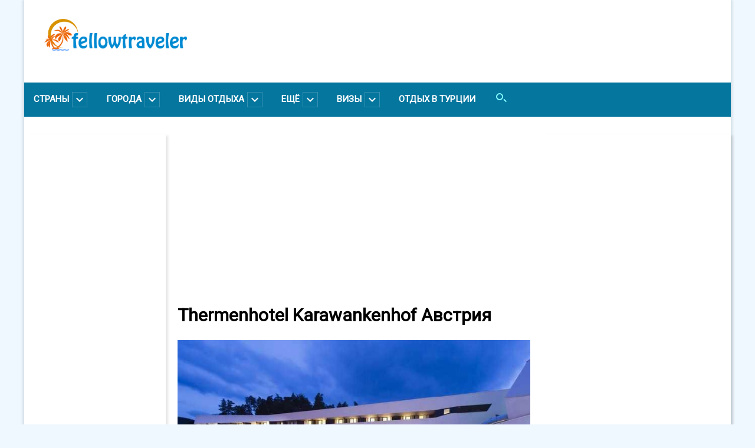

--- FILE ---
content_type: text/html; charset=UTF-8
request_url: http://fellowtraveler.ru/%D0%9E%D1%82%D0%B5%D0%BB%D0%B8_%D0%90%D0%B2%D1%81%D1%82%D1%80%D0%B8%D0%B8/thermenhotel-karawankenhof
body_size: 21673
content:
<!DOCTYPE html>
<html lang="ru" dir="ltr" prefix="content: http://purl.org/rss/1.0/modules/content/  dc: http://purl.org/dc/terms/  foaf: http://xmlns.com/foaf/0.1/  og: http://ogp.me/ns#  rdfs: http://www.w3.org/2000/01/rdf-schema#  schema: http://schema.org/  sioc: http://rdfs.org/sioc/ns#  sioct: http://rdfs.org/sioc/types#  skos: http://www.w3.org/2004/02/skos/core#  xsd: http://www.w3.org/2001/XMLSchema# ">
  <head>
    <link href="https://fonts.googleapis.com/css?family=Roboto" rel="stylesheet">
    <meta charset="utf-8" />
<meta name="title" content="Thermenhotel Karawankenhof Австрия" />
<meta name="description" content="Thermenhotel Karawankenhof 4* - современный отель, который построили в очень удачном месте: в термальном регионе Вармбад-Филлах." />
<meta name="Generator" content="Drupal 8 (https://www.drupal.org)" />
<meta name="MobileOptimized" content="width" />
<meta name="HandheldFriendly" content="true" />
<meta name="viewport" content="width=device-width, initial-scale=1.0" />
<link rel="shortcut icon" href="/themes/custom/touristic/favicon.ico" type="image/vnd.microsoft.icon" />
<link rel="canonical" href="/%D0%9E%D1%82%D0%B5%D0%BB%D0%B8_%D0%90%D0%B2%D1%81%D1%82%D1%80%D0%B8%D0%B8/thermenhotel-karawankenhof" />
<link rel="shortlink" href="/node/3591" />
<link rel="revision" href="/%D0%9E%D1%82%D0%B5%D0%BB%D0%B8_%D0%90%D0%B2%D1%81%D1%82%D1%80%D0%B8%D0%B8/thermenhotel-karawankenhof" />

    <title>Thermenhotel Karawankenhof Австрия  </title>
    <link rel="stylesheet" href="/sites/default/files/css/css_bhtSbsLrXa9grxpmki6Uv__RerEMbyf3LS513sMetQA.css?t7so2e" media="all" />
<link rel="stylesheet" href="/sites/default/files/css/css_6hWOx41JpDwMbnFittaczVqcciLKQXPstUHrWczJOx0.css?t7so2e" media="all" />

    
<!--[if lte IE 8]>
<script src="/sites/default/files/js/js_VtafjXmRvoUgAzqzYTA3Wrjkx9wcWhjP0G4ZnnqRamA.js"></script>
<![endif]-->
<script src="/core/assets/vendor/modernizr/modernizr.min.js?v=3.3.1"></script>
<script src="/sites/default/files/js/js_B7pS3ddmNLFYOJi3j28odiodelMu-EhaOeKlHZ8E6y0.js"></script>

	<meta name="yandex-verification" content="589f7ad00ab65ff4" />
	<meta name="google-site-verification" content="0bjpHGOOmGB23jpWF5701guMaV6DFmPxWPWy260OQm8" />
	<meta name="verify-admitad" content="b15ffde0f1" />
  </head>
  <body>
        <a href="#main-content" class="visually-hidden focusable">
      Перейти к основному содержанию
    </a>
    
      <div class="dialog-off-canvas-main-canvas" data-off-canvas-main-canvas>
    

<div class="main-box">
    <div class="mobile-header">
		<!-- <span class="mobile-header__hamburger" id="country_menu_mobile">
			<button type="button" title="Раскрыть меню"></button>
		</span> -->
	<!--	<a class="mobile-header__hamburger navicon" href="#" id="country_menu_mobile">Раскрыть меню-->
		<a href="#" id="country_menu_mobile" class="mobile-header__hamburger "><span class="hamburger_span"></span></a>
    <span class="mobile-header__mobile-logo-wrapper">
			<span class="mobile-header__mobile-logo"><img src="/themes/custom/touristic/images/mobile-logo.png"></span>
		</span>
    <span class="mobile-header__mobile-menu-wrapper">
			<select onchange="if (this.value) window.location.href=this.value">
				<option selected value="/">Главная</option>
				<option value="/novosti-dlja-puteshestvennika">Новости для путешественника</option>
			</select>
		</span> 
</div>
    <!-- LOGO -->
<div class="logo-before-header">
    <div class="logo-before-header__left-part">
        <a href="/"><img class="logo" src="/themes/custom/touristic/images/dark_logo_wide.png"></a>
    </div>
    <!-- <div class="date_and_currency">
        <div class="date">
            <span class="normal">30 марта </span>
            <span class="time">16:05 МСК</span>
        </div>
        <span class="currency">
                <span class="curr_type">USD</span>
                <span class="normal">56.38</span>
                <span class="change">-0.65</span>
                <span class="curr_type"> EUR</span>
                <span class="normal">60.60</span>
                <span class="change">-0.94</span>
        </span>
    </div>
	-->
</div>
<!-- /LOGO -->    <header>
    <ul class="main-menu">
        <li id="country_menu"><span>Страны</span><img src="/pictures/theme/chevron-down.png"></li>
		<li id="city_menu"><span>Города</span><img src="/pictures/theme/chevron-down.png"></li>
        <li id="rest_menu"><span>Виды отдыха</span><img src="/pictures/theme/chevron-down.png"></li>
		<li id="more_menu"><span>Ещё</span><img src="/pictures/theme/chevron-down.png"></li>
		<li id="vizy_menu"><span>Визы</span><img src="/pictures/theme/chevron-down.png"></li>
		<li><span><a href="/turcija/gde-luchshe-otdyhat-v-turcii">Отдых в Турции</a></span></li>
		<li><a href="/search/"><span class="icon search"></span></a></li>
    </ul>
</header>

  <div class="mobile-menu-tb"></div> <!-- Check what is this -->

    <div class="main_menu_popup row">
    <div id="cross" class="cross">&#x2715;</div>
    <noindex>
        <div class="country-menu">
              <div>
    <nav role="navigation" aria-labelledby="block-countrymenu-3-menu" id="block-countrymenu-3" class="contextual-region">
            
  <h2 class="visually-hidden" id="block-countrymenu-3-menu">Country Menu</h2>
  <div data-contextual-id="block:block=countrymenu_3:langcode=ru|menu:menu=country-menu:langcode=ru" data-contextual-token="WWhjbYWfpqGKeYpVq0D0IKHJeUs7XljSJjY3wY09trM"></div>

        
<ul>
  <li class="capital">А</li>
  <li><a href="/%D0%90%D0%B1%D1%85%D0%B0%D0%B7%D0%B8%D1%8F" data-drupal-link-system-path="taxonomy/term/544">Абхазия</a></li>
  <li><a href="/avstrija" title="Австрия - информация о стране, виза в Австрию, виды отдыха в Австрии, термальные, горнолыжные, летние курорты Австрии, отели Австрии, достопримечательности Австрии, отдых на озёрах Австрии, венская кухня, шопинг и мода Австрии" data-drupal-link-system-path="taxonomy/term/68">Австрия</a></li>
  <li><a href="/%D0%90%D1%80%D0%B3%D0%B5%D0%BD%D1%82%D0%B8%D0%BD%D0%B0" data-drupal-link-system-path="node/3636">Аргентина</a></li>
  <li class="capital">Б</li>
  <li><a href="/balearskie-ostrova" title="Балеарские острова - информация об островах Майорка, Менорка, Форментера, фото, карта Балеарских островов, виды отдыха, лучшие пляжи и достопримечательности, лучшие отели, отзывы туристов об отдыхе на Балеарах" data-drupal-link-system-path="taxonomy/term/164">Балеарские острова</a></li>
  <li><a href="/barbados" title="Остров Барбадос - фото, карта путешествия, правила въезда и виза, как добраться, советы для отдыха, лучшие места для туризма " data-drupal-link-system-path="taxonomy/term/106">Барбадос</a></li>
  <li><a href="/Bulgaria" title="Болгария - информация о стране, лучшие курорты, отели и пляжи Болгарии, туристические места и достопримечательности, цены, как добраться в Болгарию, отзывы туристов о Болгарии" data-drupal-link-system-path="taxonomy/term/293">Болгария</a></li>
  <li class="capital">В</li>
  <li><a href="/anglija" title="Великобритания - информация о стране, лучшие достопримечательности, фото, места, где снимали Гарри Поттера, отзывы туристов" data-drupal-link-system-path="taxonomy/term/94">Великобритания</a></li>
  <li><a href="/vengrija" title="Венгрия - информация для путешествия по Венгрии, лучшие места для отдыха, Венгрия самостоятельно, термальные курорты Венгрии" data-drupal-link-system-path="taxonomy/term/2">Венгрия</a></li>
  <li class="capital">Г</li>
  <li><a href="/germanija" title="Германия - информация о стране, обычаи, карнавалы и распродажи, индивидуальные туры, лечение в клиниках Германии, лучшие курорты Германии, Баден-Баден" data-drupal-link-system-path="taxonomy/term/79">Германия</a></li>
  <li><a href="/grecija" title=" Греция - информация о стране, лучшие места для отдыха и оздоровления, Греция и ее острова без визы, паломничество в Греции, лучшие отели Греции, новости и особенности транспорта" data-drupal-link-system-path="node/3545">Греция</a></li>
  <li class="capital">Е</li>
  <li><a href="/egipet" title="Египет - информация о стране и обычаях, лучшие курорты Египта, Хургада, Шарм-эль-Шейх, развлечения и экскурсии в Египте, дайвинг, аквапарки, особенности отдыха в Египте" data-drupal-link-system-path="taxonomy/term/175">Египет</a></li>
  <li class="capital">З</li>
  <li><a href="/zanzibar" title=" Занзибар - особенности отдыха на острове, лучшие места, лучшие отели и курорты для отдыха" data-drupal-link-system-path="taxonomy/term/84">Занзибар(Танзания)</a></li>
  <li class="capital">И</li>
  <li><a href="/ispanija" title="Испания - информация о стране, виза в Испанию, территории страны, транспорт в Испании, виды отдыха в Испании, лучшие идеи для путешествий по Испании, советы туристам" data-drupal-link-system-path="taxonomy/term/40">Испания</a></li>
  <li><a href="/italija" title="Италия - информация о стране, лучшие горнолыжные, термальные и пляжные курорты Италии, моря и побережья Италии, отели Италии, особенности отдыха, отзывы туристов об Италии" data-drupal-link-system-path="taxonomy/term/102">Италия</a></li>
  <li class="capital">К</li>
  <li><a href="/ispanija/kanarskie-ostrova" title="Канарские острова - отдых, лучшие маршруты путешествий, круиз из Барселоны на Канарские острова, фото Канарского архипелага, отзывы туристов о Канарах " data-drupal-link-system-path="taxonomy/term/43">Канарские острова</a></li>
  <li><a href="/ostrova/kipr" title="Остров Кипр - все об острове от Помощника Путешественника: лучшие пляжи, развлечения, отдых, что надо знать туристу о Кипре, Северный Кипр, Кипр в октябре" data-drupal-link-system-path="taxonomy/term/161">Кипр</a></li>
  <li><a href="/kitaj" title="Китай - информация о стране, отдых в Китае, морские курорты Китая, лучшие туристические направления и туры в Китай, туры на пляжи острова Хайнань, отдых в Китае на море, Харбин и его достопримечательности, речные и морские круизы Китая " data-drupal-link-system-path="taxonomy/term/170">Китай</a></li>
  <li><a href="/krit" title="Крит - информация об острове Крит, Греция, фото, карта Крита, виды отдыха, лучшие пляжи и достопримечательности, лучшие отели, отзывы туристов об отдыхе на Крите" data-drupal-link-system-path="node/3547">Крит(Греция)</a></li>
  <li class="capital">М</li>
  <li><a href="/mavrikij" title="Маврикий - отдых на острове, климат и погода, лучшие курорты и пляжи, цены, как добраться на Маврикий" data-drupal-link-system-path="taxonomy/term/100">Маврикий</a></li>
  <li><a href="/malajzija" title="Малайзия - важная информация о стране, виза в Малайзию, лучшие места для путешествий и туризма в Малайзии, лучшие места для отдыха в Малайзии, популярные достопримечательности страны " data-drupal-link-system-path="taxonomy/term/53">Малайзия</a></li>
  <li><a href="/%D0%9C%D0%B0%D0%BB%D1%8C%D0%B4%D0%B8%D0%B2%D1%8B" title="Мальдивы: отдых на Мальдивских островах, климат и погода, лучшие курорты и пляжи, цены, как добраться на Мальдивы" data-drupal-link-system-path="taxonomy/term/403">Мальдивы</a></li>
  <li><a href="/jekzoticheskij-otdyh/1246-otdyh-v-jekzoticheskom-marokko" title="Марокко - особенности отдыха, лучшие достопримечательности, курорты и отели, климат и погода в Марокко, цены, как добраться в Марокко" data-drupal-link-system-path="node/2328">Марокко</a></li>
  <li class="capital">О</li>
  <li><a href="/%D0%9E%D0%90%D0%AD" title="ОАЭ - отдых в Объединенных Арабских Эмиратах, лучшие курорты и отели, климат и погода в ОАЭ, цены, лучшие достопримечательности и туристические места, как добраться в ОАЭ" data-drupal-link-system-path="taxonomy/term/405">ОАЭ</a></li>
  <li><a href="/ostrova" title="Острова - самые интересные уголки суши в океанах для отдыха и путешествий, лучшие места посреди морей для загара и приключений, фото, видео и отзывы путешественников об отдыхе на островах " data-drupal-link-system-path="taxonomy/term/160">Острова</a></li>
  <li class="capital">Р</li>
  <li><a href="/Rodos" title="Родос - информация об острове Родос, Греция, фото, карта Родоса, курорты, виды отдыха, лучшие пляжи и достопримечательности, лучшие отели, отзывы туристов об отдыхе на Родосе" data-drupal-link-system-path="node/3546">Родос(Греция)</a></li>
  <li><a href="/Russia" data-drupal-link-system-path="taxonomy/term/254">Россия</a></li>
  <li class="capital">С</li>
  <li><a href="/csha" title="США - информация о стране, обычаи, американская еда, туры в Майами, туры в США, детский отдых в США, лучшие места для отдыха, Мир Диснея и туры в Диснейленд" data-drupal-link-system-path="taxonomy/term/167">США</a></li>
  <li><a href="/ostrova/kipr/kak-popast-na-severnyj-kipr" title="Северный Кипр - отдых, лучшие курорты, отели и пляжи, цены, туристические места и достопримечательности, как попасть на Северный Кипр " data-drupal-link-system-path="node/3089">Северный Кипр</a></li>
  <li><a href="/sejshely" title="Сейшельские острова - отдых, лучшие курорты, отели и пляжи, климат и погода на Сейшелах, цены, лучшие туристические места и достопримечательности, как добраться на Сейшелы" data-drupal-link-system-path="taxonomy/term/172">Сейшелы</a></li>
  <li><a href="/sent-ljusija" title="Остров Сент Люсия, Карибы - где находится, чем заняться, история и погода на острове, лучшие отели и курорты Сент Люсии, цены на отдых и рекомендации туристам" data-drupal-link-system-path="taxonomy/term/96">Сент-Люсия</a></li>
  <li><a href="/%D0%A1%D0%BB%D0%BE%D0%B2%D0%B0%D0%BA%D0%B8%D1%8F" title="Словакия - отдых, лучшие курорты, отели и места для отдыха, климат и погода, туристические места и достопримечательности, цены, как добраться в Словакию" data-drupal-link-system-path="taxonomy/term/416">Словакия</a></li>
  <li class="capital">Т</li>
  <li><a href="/tajland" title="Тайланд - информация о стране, виза в Тайланд, лучшее время для отдыха и лучшие места Тайланда для отдыха и оздоровления, популярные курорты и пляжи страны, как организовать свадьбу в Таиланде" data-drupal-link-system-path="taxonomy/term/62">Тайланд</a></li>
  <li><a href="/%D0%A2%D0%B0%D0%BD%D0%B7%D0%B0%D0%BD%D0%B8%D1%8F" title="Танзания - информация о стране, отдых в Танзании, туристические места и достопримечательности, лучшие курорты и отели, цены, отзывы туристов о Танзании " data-drupal-link-system-path="taxonomy/term/434">Танзания</a></li>
  <li><a href="/%D0%A2%D1%83%D0%BD%D0%B8%D1%81" title="Тунис - информация о стране, отдых, лучшие курорты, отели и пляжи, туристические места и достопримечательности Туниса, цены на отдых, отзывы туристов" data-drupal-link-system-path="taxonomy/term/435">Тунис</a></li>
  <li><a href="/turcija" title="Турция - информация о стране, побережья Турции - Средиземноморское, Черноморское, Эгейское, лучшие пляжи Турции, особенности, виды отдыха и цены, отзывы туристов о Турции" data-drupal-link-system-path="node/3535">Турция</a></li>
  <li class="capital">Ф</li>
  <li><a href="/francija" title="Франция - особенности отдыха в разных регионах, лучшие пляжи Франции, лучшие горнолыжные курорты, отдых на Лазурном берегу, путешествие по Стране Басков, отзывы туристов о Франции" data-drupal-link-system-path="node/3642">Франция</a></li>
  <li class="capital">Х</li>
  <li><a href="/%D0%A5%D0%BE%D1%80%D0%B2%D0%B0%D1%82%D0%B8%D1%8F" data-drupal-link-system-path="taxonomy/term/260">Хорватия</a></li>
  <li class="capital">Ш</li>
  <li><a href="/switzerland" data-drupal-link-system-path="node/3989">Швейцария</a></li>
  <li><a href="/sweden" data-drupal-link-system-path="taxonomy/term/611">Швеция</a></li>
  <li class="capital">Ю</li>
  <li><a href="/%D0%AE%D0%90%D0%A0" title="Южно-Африканская Республика(ЮАР) - информация о стране, отдых в ЮАР, лучшие курорты и отели, туристические места и достопримечательности, цены, отзывы туристов о ЮАР" data-drupal-link-system-path="taxonomy/term/453">ЮАР</a></li>
  <li class="capital">Я</li>
  <li><a href="/japonija" title="Япония - информация о стране, обычаи и традиции в Японии, особенности путешествия по Японии, лучшие места для посещений - Киото, Токио, храмы и сады Японии, отзывы туристов о Японии" data-drupal-link-system-path="taxonomy/term/47">Япония</a></li>
</ul>



  </nav>

  </div>

        </div>

		<div class="city-menu">
              <div>
    <nav role="navigation" aria-labelledby="block-citymenu-menu" id="block-citymenu" class="contextual-region">
            
  <h2 class="visually-hidden" id="block-citymenu-menu">City menu</h2>
  <div data-contextual-id="block:block=citymenu:langcode=ru|menu:menu=city-menu:langcode=ru" data-contextual-token="96AwHgXj3gnbFP9rAXOpW0qIDLWCK3Jm5L5UqfqYcEM"></div>

        
        <ul>
                                        <div class="text-wrapper-sidebar">
                <li>
                <a href="/%D0%90%D0%BC%D0%BC%D0%B0%D0%BD" data-drupal-link-system-path="node/3677">Амман</a>
                </li>
                </div>
                                                            <div class="text-wrapper-sidebar">
                <li>
                <a href="/italija/antholc" data-drupal-link-system-path="node/1990">Антхольц</a>
                </li>
                </div>
                                                            <div class="text-wrapper-sidebar">
                <li>
                <a href="/Athens" data-drupal-link-system-path="taxonomy/term/566">Афины</a>
                </li>
                </div>
                                                            <div class="text-wrapper-sidebar">
                <li>
                <a href="/tajland/bangkok" title="Бангкок Тайланд - особенности отдыха в городе, фото, цены, отдых в Бангкоке с детьми, отели Бангкока для детей" data-drupal-link-system-path="taxonomy/term/64">Бангкок</a>
                </li>
                </div>
                                                            <div class="text-wrapper-sidebar">
                <li>
                <a href="/barselona" title="Барселона - информация для путешествия в столицу Каталонии, лучшие места для отдыха, Барселона бесплатно, отдых с детьми в Барселоне, шопинг и рыбалка в столице Каталонии " data-drupal-link-system-path="taxonomy/term/30">Барселона</a>
                </li>
                </div>
                                                            <div class="text-wrapper-sidebar">
                <li>
                <a href="/berlin" title="Берлин, Германия - информация для путешествия по Берлину, лучшие места для отдыха, Берлин самостоятельно, Берлин для детей, зоопарки Берлина, музеи Берлина" data-drupal-link-system-path="node/3613">Берлин</a>
                </li>
                </div>
                                                            <div class="text-wrapper-sidebar">
                <li>
                <a href="/budapesht" title="Будапешт - отдых, лучшие туристические места и достопримечательности Будапешта, купальни Будапешта, Новый год в Будапеште" data-drupal-link-system-path="taxonomy/term/8">Будапешт</a>
                </li>
                </div>
                                                            <div class="text-wrapper-sidebar">
                <li>
                <a href="/%D0%91%D1%83%D1%8D%D0%BD%D0%BE%D1%81_%D0%90%D0%B9%D1%80%D0%B5%D1%81" data-drupal-link-system-path="node/3635">Буэнос-Айрес</a>
                </li>
                </div>
                                                            <div class="text-wrapper-sidebar">
                <li>
                <a href="/semejnyj-otdyh/1426-belgrad-belgrade-serbija" data-drupal-link-system-path="node/2758">Белград</a>
                </li>
                </div>
                                                            <div class="text-wrapper-sidebar">
                <li>
                <a href="/semejnyj-otdyh/1423-ryerr" data-drupal-link-system-path="node/2756">Битола</a>
                </li>
                </div>
                                                            <div class="text-wrapper-sidebar">
                <li>
                <a href="/semejnyj-otdyh/1091-otdyh-v-ispanii-valensija" data-drupal-link-system-path="node/2897">Валенсия</a>
                </li>
                </div>
                                                            <div class="text-wrapper-sidebar">
                <li>
                <a href="/vena" title="Вена - информация о столице Австрии, венская кухня, лучшие рестораны Вены, достопримечательности города, что посмотреть в Вене, как провести Новый Год в Вене" data-drupal-link-system-path="taxonomy/term/165">Вена</a>
                </li>
                </div>
                                                            <div class="text-wrapper-sidebar">
                <li>
                <a href="/dubaj" title="Дубай - лучшие отели, лучшие места для отдыха, пляжи, море, развлечения и экскурсии. Интересные фото и видео. Отзывы туристов о Дубае, рекомендации путешественникам" data-drupal-link-system-path="taxonomy/term/174">Дубай</a>
                </li>
                </div>
                                                            <div class="text-wrapper-sidebar">
                <li>
                <a href="/zalcburg" title="Зальцбург(Zalzburg) - лучшие места и достопримечательности города, путеводитель по Зальцбургу, необычные путешествия, Зальцбург для детей, летний и семейный отдых в Зальцбурге, лучшие курорты, рестораны Зальцбурга, отзывы туристов о Зальцбурге " data-drupal-link-system-path="taxonomy/term/92">Зальцбург</a>
                </li>
                </div>
                                                            <div class="text-wrapper-sidebar">
                <li>
                <a href="/kejp-taun" title=" Кейптаун, Южно-Африканская Республика - активный и пляжный отдых, пляжи, развлечения и экскурсии, туры в Кейптаун, лучшие отели Кейптауна" data-drupal-link-system-path="taxonomy/term/101"> Кейптаун</a>
                </li>
                </div>
                                                            <div class="text-wrapper-sidebar">
                <li>
                <a href="/japonija/puteshestvija-i-otdyh-v-japonii/800-chto-posmotret-v-kioto" data-drupal-link-system-path="node/2329">Киото</a>
                </li>
                </div>
                                                            <div class="text-wrapper-sidebar">
                <li>
                <a href="/semejnyj-otdyh/1425-kotor-kotor-chernogorija" data-drupal-link-system-path="node/2757">Котор</a>
                </li>
                </div>
                                                            <div class="text-wrapper-sidebar">
                <li>
                <a href="/%D0%9B%D0%B5%D0%B9%D0%BF%D1%86%D0%B8%D0%B3" data-drupal-link-system-path="taxonomy/term/301">Лейпциг</a>
                </li>
                </div>
                                                            <div class="text-wrapper-sidebar">
                <li>
                <a href="/london" title="Лондон - лучшие места и достопримечательности, здание парламента в Лондоне, Тауэр, Лондонский глаз, Вестминстерский дворец, Вестминстерское аббатство, как провести Новый Год в Лондоне, Рождество в Лондоне, отзывы туристов о Лондоне, цены и советы " data-drupal-link-system-path="taxonomy/term/35">Лондон</a>
                </li>
                </div>
                                                            <div class="text-wrapper-sidebar">
                <li>
                <a href="/milan" title="Милан Италия - все о городе: карта, лучшие отели, интересные места и достопримечательности, лучшие рестораны и развлечения, шоппинг и покупки в Милане, фото, видео, отзывы путешественников о Милане." data-drupal-link-system-path="taxonomy/term/9">Милан</a>
                </li>
                </div>
                                                            <div class="text-wrapper-sidebar">
                <li>
                <a href="/moskva" data-drupal-link-system-path="taxonomy/term/258">Москва</a>
                </li>
                </div>
                                                            <div class="text-wrapper-sidebar">
                <li>
                <a href="/semejnyj-otdyh/1431-mostar-mostar-bosnija-i-gercegovina" data-drupal-link-system-path="node/3046">Мостар</a>
                </li>
                </div>
                                                            <div class="text-wrapper-sidebar">
                <li>
                <a href="/turcija/mudanja" data-drupal-link-system-path="node/2994">Муданья</a>
                </li>
                </div>
                                                            <div class="text-wrapper-sidebar">
                <li>
                <a href="/munhen" title="Мюнхен Германия - информация о городе, отдых в Мюнхене, лучшие места и достопримечательности, Мюнхен самостоятельно, Мюнхен с детьми" data-drupal-link-system-path="taxonomy/term/81">Мюнхен</a>
                </li>
                </div>
                                                            <div class="text-wrapper-sidebar">
                <li>
                <a href="/new-york-city" title="Нью-Йорк - семейный отдых, детский отдых, экскурсии, шопинг, достопримечательности Нью-Йорка, что посмотреть в Нью Йорке бесплатно, фото, видео и картинки города Нью Йорка" data-drupal-link-system-path="node/4167">Нью-Йорк</a>
                </li>
                </div>
                                                            <div class="text-wrapper-sidebar">
                <li>
                <a href="/semejnyj-otdyh/1427-ohrid-ohrid-makedonija" data-drupal-link-system-path="node/2760">Охрид</a>
                </li>
                </div>
                                                            <div class="text-wrapper-sidebar">
                <li>
                <a href="/balearskie-ostrova/palma-de-mayorka" data-drupal-link-system-path="node/3557">Пальма де Майорка</a>
                </li>
                </div>
                                                            <div class="text-wrapper-sidebar">
                <li>
                <a href="/parizh" title="Париж - что посмотреть в городе, отдых и экскурсии в Париже, самые интересные музеи и достопримечательности, распродажи и шопинг в Париже" data-drupal-link-system-path="taxonomy/term/17">Париж</a>
                </li>
                </div>
                                                            <div class="text-wrapper-sidebar">
                <li>
                <a href="/tajland/pattaya" title="Паттайя - особенности отдыха в Паттайе(Тайланд), Паттайя с ребёнком, лучшие отели Паттайи для детей, лучшие развлечения - аквапарк Рамаяна, музей Рипли, зоопарк Сирача, океанариум в Паттайе, зоопарк Кхао Кхео, тропический сад Нонг Нуч, аквапарк Паттайя " data-drupal-link-system-path="taxonomy/term/63">Паттайя</a>
                </li>
                </div>
                                                            <div class="text-wrapper-sidebar">
                <li>
                <a href="/mesta-kotorye-nuzhno-posetit/plzen-chehija" data-drupal-link-system-path="node/3165">Пльзень</a>
                </li>
                </div>
                                                            <div class="text-wrapper-sidebar">
                <li>
                <a href="/praga" title="Прага - отдых в Праге, лучшие туристические места и достопримечательности, лучшие рестораны Праги, цены, как добраться в Прагу" data-drupal-link-system-path="taxonomy/term/168">Прага</a>
                </li>
                </div>
                                                            <div class="text-wrapper-sidebar">
                <li>
                <a href="/rim" title="Рим - информация о достопримечательностях и интересных местах города, отдых в Риме, лучшие рестораны Рима, Новый Год в Риме, экскурсии в Риме " data-drupal-link-system-path="taxonomy/term/171">Рим</a>
                </li>
                </div>
                                                            <div class="text-wrapper-sidebar">
                <li>
                <a href="/Rio_de_Janeiro" data-drupal-link-system-path="taxonomy/term/519">Рио-де-Жанейро</a>
                </li>
                </div>
                                                            <div class="text-wrapper-sidebar">
                <li>
                <a href="/semejnyj-otdyh/1428-saloniki-thessaloniki-grecija" data-drupal-link-system-path="node/2044">Салоники</a>
                </li>
                </div>
                                                            <div class="text-wrapper-sidebar">
                <li>
                <a href="/Saint_Petersburg" data-drupal-link-system-path="taxonomy/term/256">Санкт-Петербург</a>
                </li>
                </div>
                                                            <div class="text-wrapper-sidebar">
                <li>
                <a href="/semejnyj-otdyh/1430-saraevo-sarajevo-bosnija-i-gercegovina" data-drupal-link-system-path="node/2953">Сараево</a>
                </li>
                </div>
                                                            <div class="text-wrapper-sidebar">
                <li>
                <a href="/semejnyj-otdyh/1429-skope-skopje-makedonija" data-drupal-link-system-path="node/2759">Скопье</a>
                </li>
                </div>
                                                            <div class="text-wrapper-sidebar">
                <li>
                <a href="/%D0%A1%D0%BE%D1%87%D0%B8" data-drupal-link-system-path="taxonomy/term/414">Сочи</a>
                </li>
                </div>
                                                            <div class="text-wrapper-sidebar">
                <li>
                <a href="/stambul" title="Стамбул - отдых в Стамбуле, лучшие туристические места и достопримечательности, кварталы Стамбула, лучшие отели, где побывать в Стамбуле, хамамы Стамбула, Новый год в Стамбуле" data-drupal-link-system-path="taxonomy/term/89">Стамбул</a>
                </li>
                </div>
                                                            <div class="text-wrapper-sidebar">
                <li>
                <a href="/italija/chto-posmotret-v-turine" data-drupal-link-system-path="node/2830">Турин</a>
                </li>
                </div>
                                                            <div class="text-wrapper-sidebar">
                <li>
                <a href="/egipet/hurgada" title="Хургада - пляжный отдых и развлечения в Хургаде, экскурсии и круиз по Нилу из Хургады, музеи и аквапарки, дайвинг в Хургаде, цены на отдых и отзывы туристов о Хургаде" data-drupal-link-system-path="taxonomy/term/180">Хургада</a>
                </li>
                </div>
                                                            <div class="text-wrapper-sidebar">
                <li>
                <a href="/egipet/sharm-jel-shejh" title="Шарм-эль-Шейх - пляжный отдых и развлечения в Шарм-эль-Шейхе, экскурсии, аквапарки Шарм-эль-Шейха, дайвинг в Шарме, цены и отзывы туристов " data-drupal-link-system-path="taxonomy/term/178">Шарм эль Шейх</a>
                </li>
                </div>
                                    </ul>
        


  </nav>

  </div>

        </div>
		
		<div class="more-menu">
              <div>
    <nav role="navigation" aria-labelledby="block-ese-menu" id="block-ese" class="contextual-region">
            
  <h2 class="visually-hidden" id="block-ese-menu">Еще</h2>
  <div data-contextual-id="block:block=ese:langcode=ru|menu:menu=more:langcode=ru" data-contextual-token="WFA72QLiMaSSFN_WBJa-kKgCC52StXpDyP75vx9wFLQ"></div>

        
<ul>
  <li><a href="/novosti-dlja-puteshestvennika" title="Новости для путешественника - важные события в мире и странах, новости из путешествий, визовые новости, фото недели, новые фото из путешествий, новости выставок, экспозиций, музеев и кино" data-drupal-link-system-path="taxonomy/term/4">Новости </a></li>
  <li><a href="/ljubimye-mesta-otdyha-znamenitostej" title="Любимые места отдыха знаменитостей - где отдыхают известные селебрити и звезды шоу бизнеса, популярные отели, пляжи, курорты" data-drupal-link-system-path="taxonomy/term/159">Где отдыхают знаменитости</a></li>
  <li><a href="/konsultacii-jekspertov" title="Консультации профессионалов и специалистов в области путешествий и отдыха для взрослых и детей, рекомендации опытных путешественников, советы бывалых туристов " data-drupal-link-system-path="taxonomy/term/99">Консультации экспертов</a></li>
  <li><a href="/kulinarnyj-gid" title="Кулинарный гид по миру - кухни мира, еда в Испании и на Крите, в Италии и Австрии, лучшие рецепты, рестораны мира, лучшие гастрономические места " data-drupal-link-system-path="taxonomy/term/16">Кулинарный гид</a></li>
  <li><a href="/mesta-kotorye-nuzhno-posetit" title="Места, которые нужно посетить - самые интересные туристические маршруты и аттракционы в мире, отзывы туристов" data-drupal-link-system-path="taxonomy/term/162">Особые места</a></li>
  <li><a href="/tury-na-novyj-god" data-drupal-link-system-path="taxonomy/term/594">Туры на Новый год</a></li>
  <li><a href="/foto-nedeli" title="Фото недели - самые яркие события в мире, запечатленные на фото" data-drupal-link-system-path="taxonomy/term/86">Фото недели</a></li>
  <li><a href="/questions" data-drupal-link-system-path="taxonomy/term/523">Вопрос - ответ</a></li>
</ul>



  </nav>

  </div>

        </div>
		
        <div class="rest-menu">
              <div>
    <nav role="navigation" aria-labelledby="block-vidyotdyha-menu" id="block-vidyotdyha" class="contextual-region">
            
  <h2 class="visually-hidden" id="block-vidyotdyha-menu">Виды отдыха</h2>
  <div data-contextual-id="block:block=vidyotdyha:langcode=ru|menu:menu=vidy-otdyha:langcode=ru" data-contextual-token="sv_UHcVqXbzPKQJLt1EkR0XEUyC1QF-tMZqqQDpRHyU"></div>

        
<ul>
  <li><a href="/dajving" title="Дайвинг - лучшие места для дайвинга на планете,  лучшие дайв споты, дайвинг в Турции, лучшие места для дайвинга в Мармарисе и Кемере, дайвинг на Красном море и в Египте, дайвинг в Индонезии и на Бали, фото, цены, отзывы туристов о дайвинге" data-drupal-link-system-path="taxonomy/term/83">Дайвинг</a></li>
  <li><a href="/otdyh-v-gorah/luchshie-gornolyzhnye-kurorty-rossii" title="Горные лыжи - лучшие горнолыжные курорты мира, схемы трасс для катания на горных лыжах, цена ски пасса, особенности катания на горнолыжных курортах " data-drupal-link-system-path="node/2209">Горные лыжи</a></li>
  <li><a href="/more-i-kruizy" title="Круизы - лучшие круизные маршруты, цены на круизы, отзывы туристов о лучших круизах" data-drupal-link-system-path="taxonomy/term/78">Круизы</a></li>
  <li><a href="/ozdorovlenie" title="Оздоровление - лучшие детокс, спа, оздоровительные, термальные и минеральные курорты мира для оздоровления и отдыха, лечение и оздоровление за рубежом - Англия, Австрия, Болгария, Япония, Таиланд, Мексика, Россия, Греция, Турция. Цены и оздоровительные пр" data-drupal-link-system-path="taxonomy/term/163">Оздоровление</a></li>
  <li><a href="/otdyh-v-gorah" title="Отдых в горах - лучшие горные курорты и отели, цены на отдых в горах, отзывы туристов" data-drupal-link-system-path="taxonomy/term/59">Отдых в горах</a></li>
  <li><a href="/otdyh-s-detmi" title="Отдых с детьми - лучшие курорты, отели и пляжи для отдыха с детьми, лучшие аттракционы и развлечения для детей, где провести школьные каникулы " data-drupal-link-system-path="taxonomy/term/87">Отдых с детьми</a></li>
  <li><a href="/pljazhnyj-otdyh" title="Пляжный отдых 2018 - куда поехать на море, где отдохнуть, лучшие направления, туры и цены" data-drupal-link-system-path="taxonomy/term/98">Пляжный отдых</a></li>
  <li><a href="/serfing-i-rafting" title="Рафтинг - лучшие места для рафтинга в мире и в Европе, цены на рафтинг туры, рекомендации туристам" data-drupal-link-system-path="taxonomy/term/95">Рафтинг</a></li>
  <li><a href="/svadebnye-tury" title="Свадебные туры - лучшие места и направления для свадебного путешествия, маршруты для медового месяца и свадебного тура, интересные места для свадебных церемоний, фото, цены, отзывы туристов, рекомендации экспертов" data-drupal-link-system-path="taxonomy/term/91">Свадебные туры</a></li>
  <li><a href="/cvjatye-mesta" title="Святые места - монастыри, храмы, места паломничества, православные и мусульманские святыни, места, где бывали апостолы, монастыри святой горы Афон" data-drupal-link-system-path="taxonomy/term/73">Святые места</a></li>
  <li><a href="/semejnyj-otdyh" title="Семейный отдых - лучшие направления и места для семейного отдыха, семейный отдых на море, за границей, отели для семейного отдыха, семейные туры и цены, отзывы и рекомендации" data-drupal-link-system-path="taxonomy/term/90">Семейный отдых</a></li>
  <li><a href="/surfing" title="Серфинг   - лучшие места для серфинга в мире и Европе, цены на занятия серфингом, рекомендации туристам" data-drupal-link-system-path="taxonomy/term/247">Серфинг</a></li>
  <li><a href="/termalnye-vody" title="Термальные воды - лучшие термальные источники, курорты и отели, цены на отдых, показания для лечения, отзывы туристов о термальных водах " data-drupal-link-system-path="taxonomy/term/88">Термальные воды</a></li>
  <li><a href="/futbol" title="Футбол - лучшие футбольные команды мира, лучшие города и стадионы для футбола, места для проведения футбольных кубков, как купить билеты на футбол" data-drupal-link-system-path="taxonomy/term/173">Футбол</a></li>
  <li><a href="/shoping" title="Шопинг - лучшие места и города для шопинга, скидки и акции, где побывать на шопинге в Европе, шопинг в Милане, Лондоне, Париже, Франции и Испании" data-drupal-link-system-path="taxonomy/term/473">Шопинг</a></li>
  <li><a href="/jekzoticheskij-otdyh" title="Экзотический отдых - особенности, лучшие места, города и курорты для экзотического отдыха, цены, отзывы туристов" data-drupal-link-system-path="taxonomy/term/74">Экзотический отдых</a></li>
  <li><a href="/jekskursionnye-tury" title="Экскурсионные туры - лучшие направления, города и места для экскурсий, особенности, цены на экскурсии, где побывать и что посмотреть на экскурсии">Экскурсионные туры</a></li>
  <li><a href="/jekstrim-tury" title="Экстрим туры - лучшие экстремальные маршруты для отдыха, семейных приключений и необычных путешествий, экстремальный туризм в Турции, Африке, лучший рафтинг и лучшие дропзоны мира" data-drupal-link-system-path="taxonomy/term/72">Экстрим туры</a></li>
</ul>



  </nav>

  </div>

        </div>
		
		<div class="vizy-menu">
              <div>
    <nav role="navigation" aria-labelledby="block-vizy-menu" id="block-vizy" class="contextual-region">
            
  <h2 class="visually-hidden" id="block-vizy-menu">Визы</h2>
  <div data-contextual-id="block:block=vizy:langcode=ru|menu:menu=vizy:langcode=ru" data-contextual-token="pFoa6UCXMPds96rXkqK-oGryRSncaJud9Xlr7NS22Ic"></div>

        
<ul>
  <li><a href="/novosti-dlja-puteshestvennika/latinskaja-amerika-i-kariby-priglashajut-na-otdyh" data-drupal-link-system-path="node/2204">Виза Латинская Америка и Карибы</a></li>
  <li><a href="/shengen-novye-pravila-es" data-drupal-link-system-path="node/4030">Виза Шенген в страны ЕС</a></li>
  <li><a href="/novosti-dlja-puteshestvennika/moskva-shri-lanka" data-drupal-link-system-path="node/3528">Виза Шри Ланка</a></li>
  <li><a href="/avstrija/983-viza-v-avstriju-iz-rossii" data-drupal-link-system-path="node/2363">Виза в Австрию</a></li>
  <li><a href="/novosti-dlja-puteshestvennika/albanija-bez-vizy" data-drupal-link-system-path="node/3418">Виза в Албанию</a></li>
  <li><a href="/novosti-dlja-puteshestvennika/rejs-moskva-bali" data-drupal-link-system-path="node/3530">Виза на Бали</a></li>
  <li><a href="/barbados/1016-barbados-viza-tamozhenye-pravila-ceny-alkogol" data-drupal-link-system-path="node/2267">Виза на Барбадос</a></li>
  <li><a href="/novosti-dlja-puteshestvennika/moskva-bahrejn-novye-chartery" data-drupal-link-system-path="node/3550">Виза в Бахрейн</a></li>
  <li><a href="/novosti-dlja-puteshestvennika/dominikana-bez-vizy" data-drupal-link-system-path="node/3453">Виза в Доминикану</a></li>
  <li><a href="/dubaj/%D0%9D%D1%83%D0%B6%D0%BD%D0%B0_%D0%BB%D0%B8_%D0%B2%D0%B8%D0%B7%D0%B0_%D0%B2_%D0%94%D1%83%D0%B1%D0%B0%D0%B9_%D0%B8_%D0%9E%D0%90%D0%AD" data-drupal-link-system-path="node/3586">Виза в Дубай и ОАЭ</a></li>
  <li><a href="/egipet/%D0%95%D0%B3%D0%B8%D0%BF%D0%B5%D1%82_%D0%BD%D0%B0_%D0%9D%D0%BE%D0%B2%D1%8B%D0%B9_%D0%B3%D0%BE%D0%B4_2019" data-drupal-link-system-path="node/3619">Виза в Египет</a></li>
  <li><a href="/novosti-dlja-puteshestvennika/otdyh-v-izraile-nabiraet-populjarnost" data-drupal-link-system-path="node/3182">Виза в Израиль</a></li>
  <li><a href="/novosti-dlja-puteshestvennika/viza-na-5-let-v-indiju" data-drupal-link-system-path="node/3160">Виза в Индию</a></li>
  <li><a href="/ispanija/855-viza-v-ispaniju-dlja-grazhdan-rf" data-drupal-link-system-path="node/2906">Виза в Испанию</a></li>
  <li><a href="/novosti-dlja-puteshestvennika/1232-viza-v-italiju-2014-poluchit-prosto" data-drupal-link-system-path="node/3268">Виза в Италию</a></li>
  <li><a href="/novosti-dlja-puteshestvennika/%D0%9A%D0%B0%D0%B7%D0%B0%D1%85%D1%81%D1%82%D0%B0%D0%BD-%D1%8D%D0%BB%D0%B5%D0%BA%D1%82%D1%80%D0%BE%D0%BD%D0%BD%D0%B0%D1%8F-%D0%B2%D0%B8%D0%B7%D0%B0" data-drupal-link-system-path="node/3673">Виза в Казахстан</a></li>
  <li><a href="/novosti-dlja-puteshestvennika/bez-vizy-v-kanadu" data-drupal-link-system-path="node/2970">Виза в Канаду</a></li>
  <li><a href="/ostrova/kipr/%D0%9D%D1%83%D0%B6%D0%BD%D0%B0_%D0%BB%D0%B8_%D0%B2%D0%B8%D0%B7%D0%B0_%D0%BD%D0%B0_%D0%9A%D0%B8%D0%BF%D1%80" data-drupal-link-system-path="node/3581">Виза на Кипр</a></li>
  <li><a href="/kitaj/%D0%9D%D1%83%D0%B6%D0%BD%D0%B0_%D0%BB%D0%B8_%D0%B2%D0%B8%D0%B7%D0%B0_%D0%B2_%D0%9A%D0%B8%D1%82%D0%B0%D0%B9" data-drupal-link-system-path="node/3617">Виза в Китай</a></li>
  <li><a href="/novosti-dlja-puteshestvennika/kosta-rika-bez-vizy" data-drupal-link-system-path="node/3433">Виза в Коста Рику</a></li>
  <li><a href="/pljazhnyj-otdyh/1115-grecija-krit-otdyh" data-drupal-link-system-path="node/2036">Виза на Крит</a></li>
  <li><a href="/mavrikij/1020-kak-dobratsja-na-mavrikij" data-drupal-link-system-path="node/2468">Виза на Маврикий</a></li>
  <li><a href="/novosti-dlja-puteshestvennika/%D0%BD%D1%83%D0%B6%D0%BD%D0%B0-%D0%BB%D0%B8-%D0%B2%D0%B8%D0%B7%D0%B0-%D0%B2-%D0%BC%D0%B0%D0%BA%D0%B5%D0%B4%D0%BE%D0%BD%D0%B8%D1%8E" data-drupal-link-system-path="node/3760">Виза в Македонию</a></li>
  <li><a href="/malajzija/932-viza-v-malajziju" data-drupal-link-system-path="node/2219">Виза в Малайзию</a></li>
  <li><a href="/%D0%9D%D1%83%D0%B6%D0%BD%D0%B0_%D0%BB%D0%B8_%D0%B2%D0%B8%D0%B7%D0%B0_%D0%B2_%D0%9C%D0%B5%D0%BA%D1%81%D0%B8%D0%BA%D1%83" data-drupal-link-system-path="node/3571">Виза в Мексику</a></li>
  <li><a href="/novosti-dlja-puteshestvennika/grecija-uproshhennaja-viza-2018-na-ostrova-v" data-drupal-link-system-path="node/3428">Виза на острова Греции </a></li>
  <li><a href="/novosti-dlja-puteshestvennika/portugalija-shengen-multiviza-s-1-aprelja" data-drupal-link-system-path="node/3420">Виза в Португалию</a></li>
  <li><a href="/grecija/rodos" data-drupal-link-system-path="node/2643">Виза на Родос</a></li>
  <li><a href="/%D0%92%D0%B8%D0%B7%D0%B0_%D0%B2_%D0%A0%D0%BE%D1%81%D1%81%D0%B8%D1%8E" data-drupal-link-system-path="taxonomy/term/413">Виза в Россию</a></li>
  <li><a href="/novosti-dlja-puteshestvennika/samoa-viza" data-drupal-link-system-path="node/2374">Виза на Самоа</a></li>
  <li><a href="/ostrova/kipr/kak-popast-na-severnyj-kipr" data-drupal-link-system-path="node/3089">Виза на Северный Кипр</a></li>
  <li><a href="/novosti-dlja-puteshestvennika/otdyh-v-severnoj-koree" data-drupal-link-system-path="node/3112">Виза в Северную Корею</a></li>
  <li><a href="/sejshely/1196-tury-na-sejshelskie-ostrova" data-drupal-link-system-path="node/2456">Виза на Сейшелы</a></li>
  <li><a href="/semejnyj-otdyh/1426-belgrad-belgrade-serbija" data-drupal-link-system-path="node/2758">Виза в Сербию</a></li>
  <li><a href="/kitaj/viza-v-tajvan-novosti" data-drupal-link-system-path="node/3539">Виза в Тайвань</a></li>
  <li><a href="/tajland/viza-v-tajland-besplatno" data-drupal-link-system-path="node/1912">Виза в Тайланд</a></li>
  <li><a href="/novosti-dlja-puteshestvennika/moskva-tunis-prjamye-rejsy-iz-vnukovo" data-drupal-link-system-path="node/2777">Виза в Тунис</a></li>
  <li><a href="/novosti-dlja-puteshestvennika/1590-turcija-viza-2015" data-drupal-link-system-path="node/3241">Виза в Турцию</a></li>
  <li><a href="/novosti-dlja-puteshestvennika/uzbekistan-bez-vizy" data-drupal-link-system-path="node/3402">Виза в Узбекистан</a></li>
  <li><a href="/%D0%92%D0%B8%D0%B7%D0%B0-%D0%B2-%D0%A3%D0%BA%D1%80%D0%B0%D0%B8%D0%BD%D1%83-%D0%BD%D0%BE%D0%B2%D1%8B%D0%B5-%D0%BF%D1%80%D0%B0%D0%B2%D0%B8%D0%BB%D0%B0" data-drupal-link-system-path="node/3649">Виза в Украину</a></li>
  <li><a href="/novosti-dlja-puteshestvennika/francija-nachala-vydavat-vizy-za-48-chasov" data-drupal-link-system-path="node/2303">Виза во Францию</a></li>
  <li><a href="/kitaj/hajnan-bez-vizy" data-drupal-link-system-path="node/3429">Виза на Хайнань</a></li>
  <li><a href="/novosti-dlja-puteshestvennika/1076-viza-v-horvatiju-2013" data-drupal-link-system-path="node/2642">Виза в Хорватию</a></li>
  <li><a href="/novosti-dlja-puteshestvennika/chernogorija-bez-vizy-2018" data-drupal-link-system-path="node/3421">Виза в Черногорию</a></li>
  <li><a href="/japonija/%D0%9D%D1%83%D0%B6%D0%BD%D0%B0_%D0%BB%D0%B8_%D0%B2%D0%B8%D0%B7%D0%B0_%D0%B2_%D0%AF%D0%BF%D0%BE%D0%BD%D0%B8%D1%8E" data-drupal-link-system-path="node/3565">Виза в Японию</a></li>
</ul>



  </nav>

  </div>

        </div>
    </noindex>
</div>
<div class="central-box central-box-left-sidebar">
  <div class="left-sidebar">
      <div>
    <div id="block-reklamavertiklevoadaptiv" class="contextual-region">
  
    <div data-contextual-id="block:block=reklamavertiklevoadaptiv:langcode=ru|block_content:block_content=568:changed=1549379793&amp;langcode=ru" data-contextual-token="rLo9FYb8TErgTULEzOj3Lr_Yr4aNOjcMQQ8K9YRWKxU"></div>
      
            <div><!--noindex-->
<div style="text-align: center"> <script async="" src="//pagead2.googlesyndication.com/pagead/js/adsbygoogle.js" rel="nofollow"></script><!-- Вертик верх ft лево --><ins class="adsbygoogle" style="display:block;5px;" data-ad-client="ca-pub-9572269673881383" data-ad-slot="5689864042" data-ad-format="auto" data-full-width-responsive="true"></ins>
<script>
<!--//--><![CDATA[// ><!--

(adsbygoogle = window.adsbygoogle || []).push({});

//--><!]]>
</script></div>
 <!--/noindex--></div>
      
  </div>

  </div>

  </div>

  <div class="main-content main-content-right-sidebar">
    <div class="text-wrapper">
        <div>
    <div id="block-reklama728903gorgladaptiv" class="contextual-region">
  
    <div data-contextual-id="block:block=reklama728903gor.gladaptiv:langcode=ru|block_content:block_content=33:changed=1549375789&amp;langcode=ru" data-contextual-token="LmZs-BdeHPPzQEpw5hnQqiQrlHrx3-aQzCBbGMps6DQ"></div>
      
            <div><!--noindex-->
<div style="text-align: center"> 
<script async="" src="//pagead2.googlesyndication.com/pagead/js/adsbygoogle.js" rel="nofollow"></script><ins class="adsbygoogle" style="display:block; text-align:center; margin: 5px;" data-ad-layout="in-article" data-ad-format="fluid" data-ad-client="ca-pub-9572269673881383" data-ad-slot="8432371400"></ins>
<script>
<!--//--><![CDATA[// ><!--

     (adsbygoogle = window.adsbygoogle || []).push({});

//--><!]]>
</script></div>
 <!--/noindex--></div>
      
  </div>
<div id="block-touristic-page-title" class="contextual-region">
  
    <div data-contextual-id="block:block=touristic_page_title:langcode=ru" data-contextual-token="qUpO9C1ci0iyibC1D5-B03IpDnEYt26BTvXrj16zRm8"></div>
      
  <h1><span property="schema:name">Thermenhotel Karawankenhof Австрия</span>
</h1>


  </div>
<div id="block-touristic-content">
  
    
      <article data-history-node-id="3591" role="article" class="contextual-region" about="/%D0%9E%D1%82%D0%B5%D0%BB%D0%B8_%D0%90%D0%B2%D1%81%D1%82%D1%80%D0%B8%D0%B8/thermenhotel-karawankenhof" typeof="schema:Article">

    
        <div data-contextual-id="node:node=3591:changed=1540998864&amp;langcode=ru" data-contextual-token="8KlspVGDAFlFyqU7ljwrlqM_XuA_EEBdTZMaPNagmGc"></div>  <span property="schema:name" content="Thermenhotel Karawankenhof Австрия" class="hidden"></span>
  <span property="schema:interactionCount" content="UserComments:0" class="hidden"></span>


    <div>
        
            <div>  <img property="schema:image" src="[data-uri]" width="700" height="450" alt="Thermenhotel Karawankenhof фото" data-src="/sites/default/files/styles/large/public/2018-10/thermenhotel-karawankenhof_1.jpg?itok=xcT_ciEe" class="b-lazy" typeof="foaf:Image" />


</div>
      
            <div property="schema:text">  Thermenhotel Karawankenhof 4* - современный отель, который построили в очень удачном месте: в термальном регионе Вармбад-Филлах. Отель напрямую подключен к термальному спа-комплексу "Термы Каринтии" (Kärnten Therme), куда, если вы поселитесь в отеле, можно ходить совершенно бесплатно и на целый час раньше, чем если бы вы были обычным посетителем.<br /><br />
   Ежедневно, начиная с 8:00, термальный комплекс Kärnten Therme уже открыт для гостей отеля, то есть за целый час до открытия для общественного посещения. <br />
 "Термы Каринтии" в своем составе имеют крытый бассейн, открытый подогреваемый бассейн, большой ассортимент саун, джакузи( гидромассажных ванн) и влажных паровых бань. После посещения терм и бассейнов можно заняться оздоровительными процедурами. <br /><br /><strong>Что есть?</strong> Спа, оздоровительный и фитнес центр, доставка еды в номер, удобства для людей с ограниченными возможностями, ресторан, бар. Отель рад принимать и посетителей с детьми: для них совершенно бесплатно выдают радионяню, детскую коляску, электроподогреватель для детского питания, детский рюкзак. Для деловых людей есть помещения для конференций.<br /><br />
Поскольку в Каринтии тоже довольно обширная зона горнолыжного катания, рядом с отелем есть пешеходные тропы в горы, дорожки для велопрогулок, зимние трассы для беговых лыж. <br /><br />
От центра города Филлах отель расположен на расстоянии 5 минут езды на автобусе. В окрестностях - две знаменитых достопримечательности: озеро Вёртер-Зе, куда можно прокатиться на автомобиле( дорога займет 15 минут), а также горнолыжный курорт Герлитцен - в 30 минутах езды. <br /><br /><strong>Цена</strong>: ок. 170 евро.<br /><br /><a href="/termalnye-vody/1277-termalnyj-kurort-varmbad-fillah-avstrija" target="_blank"><strong>Что лечат на термальном курорте Вармбад Филлах</strong></a> →</div>
      
  <div>
          <div>
              <div class="inline-tag"><a href="/taxonomy/term/324" property="schema:about" hreflang="ru">термальные отели</a></div>
          <div class="inline-tag"><a href="/tags/%D0%B0%D0%B2%D1%81%D1%82%D1%80%D0%B8%D1%8F" property="schema:about" hreflang="ru">Австрия</a></div>
              </div>
      </div>

    <div class="links inline">
        <div></div>
                                    </div>
<section rel="schema:comment">
  
  

  
</section>

    </div>

</article>

  </div>
<div class="views-element-container contextual-region" id="block-views-block-2x3page-block-10">
  
      <h2>Лучшие термальные и спа отели в Австрии</h2>
    <div data-contextual-id="block:block=views_block__2x3page_block_10:langcode=ru|entity.view.edit_form:view=2x3page:location=block&amp;name=2x3page&amp;display_id=block_10&amp;langcode=ru" data-contextual-token="99H9QI7_Khr7x6wj12WcPEpGX9qbuY211KoX38jGvZE"></div>
      <div class="contextual-region js-view-dom-id-73d71c5f38534bab79797598bd55ec0222bf79f994fd71e0ffb15b8a20211e7f">
  
  
  <div data-contextual-id="entity.view.edit_form:view=2x3page:location=block&amp;name=2x3page&amp;display_id=block_10&amp;langcode=ru" data-contextual-token="vgA0SiQb96t8Tsmry6wCkMmhecvPvmjwu40WZF7dUDY"></div>

  
  
  

  
<container class="big_block">


    <container class="top hover">


    <figure class="big_block_vidget vidget_page">

<div>
  
<img src="/sites/default/files/styles/medium/public/2018-10/thermenhotel-karawankenhof_1.jpg?itok=f-xWWQOT"/>
<figcaption class="text_on_block">
<a href="/%D0%9E%D1%82%D0%B5%D0%BB%D0%B8_%D0%90%D0%B2%D1%81%D1%82%D1%80%D0%B8%D0%B8/thermenhotel-karawankenhof"><h2 class="title2">Thermenhotel Karawankenhof Австрия</h2></a>
		  <span class="date">Отели Австрии</span>
</figcaption> 
</div>
    </figure>




    <figure class="big_block_vidget vidget_page">

<div>
  
<img src="/sites/default/files/styles/medium/public/2018-10/eurothermenresort-bad-ischl-hotel-royal_1.jpg?itok=n_715RW_"/>
<figcaption class="text_on_block">
<a href="/%D0%9E%D1%82%D0%B5%D0%BB%D0%B8_%D0%90%D0%B2%D1%81%D1%82%D1%80%D0%B8%D0%B8/eurothermenresort-bad-ischl-hotel-royal"><h2 class="title2">EurothermenResort Bad Ischl Hotel Royal</h2></a>
		  <span class="date">Отели Австрии</span>
</figcaption> 
</div>
    </figure>
    </container>
	


    <container class="bas hover">


    <figure class="big_block_vidget_2 vidget_2_page">
<div>
  
<img src="/sites/default/files/styles/medium/public/2018-10/hotel-miraverde_1.jpg?itok=GuaDSuUp"/>
<figcaption class="text_on_block">
<a href="/%D0%9E%D1%82%D0%B5%D0%BB%D0%B8_%D0%90%D0%B2%D1%81%D1%82%D1%80%D0%B8%D0%B8/hotel-miraverde"><h2 class="title2">Hotel Miraverde Бад Халль</h2></a>
		  <span class="date">Отели Австрии</span>
</figcaption> 
</div>
    </figure>





    <figure class="big_block_vidget_2 vidget_2_page">
<div>
  
<img src="/sites/default/files/styles/medium/public/2018-10/tauern-spa-hotel-therme_1.jpg?itok=81_l6Q8X"/>
<figcaption class="text_on_block">
<a href="/%D0%9E%D1%82%D0%B5%D0%BB%D0%B8_%D0%90%D0%B2%D1%81%D1%82%D1%80%D0%B8%D0%B8/tauern-spa-hotel-therme"><h2 class="title2">Tauern Spa Hotel &amp; Therme Капрун</h2></a>
		  <span class="date">Отели Австрии</span>
</figcaption> 
</div>
    </figure>





    <figure class="big_block_vidget_2 vidget_2_page">
<div>
  
<img src="/sites/default/files/styles/medium/public/2018-10/thermenwelt-hotel-pulverer_1.jpg?itok=-gnVMfsl"/>
<figcaption class="text_on_block">
<a href="/%D0%9E%D1%82%D0%B5%D0%BB%D0%B8_%D0%90%D0%B2%D1%81%D1%82%D1%80%D0%B8%D0%B8/thermenwelt-hotel-pulverer"><h2 class="title2">Thermenwelt Hotel Pulverer</h2></a>
		  <span class="date">Отели Австрии</span>
</figcaption> 
</div>
    </figure>
    </container>
	 
</container> 
  
  

  
  

  
  
</div>


  </div>
<div id="block-telegramm" class="contextual-region">
  
    <div data-contextual-id="block:block=telegramm:langcode=ru|block_content:block_content=1068:changed=1685808668&amp;langcode=ru" data-contextual-token="kEWJJOclMpGeRGK74auOTTMKzScU-f3S1mh5KJa6UHw"></div>
      
            <div> <hr color=" #05769e" /><img class="img_box" src="/uploads/icons/avia-papier1.jpg" alt="" width="75" align="left" height="75" /><br /><p><font size="4"><strong><em>Читайте нас в Тelegram. <br />Подписывайтесь на наш канал " </em></strong></font><a href="https://t.me/fellowtravelerru" rel="nofollow" target="_blank"><font size="4"><strong><em>Fellowtraveler</em></strong></font></a><font size="4"><strong><em>"</em></strong></font></p>
<br /><hr color="#05769e" /><br /></div>
      
  </div>
<div id="block-300250reklama2bloka" class="contextual-region">
  
    <div data-contextual-id="block:block=300250reklama2bloka:langcode=ru|block_content:block_content=432:changed=1582102157&amp;langcode=ru" data-contextual-token="dOScWFd84UszG5KzwlX0BLE1E4WF88u_vfy6s00BxYY"></div>
      
            <div><!--noindex-->
<div class="category-main-page-b1"> 
<div class="column">
<script async="" src="https://pagead2.googlesyndication.com/pagead/js/adsbygoogle.js"></script><!-- 300*250 новый лево --><ins class="adsbygoogle" style="display:inline-block;width:300px;height:250px;margin: 10px;" data-ad-client="ca-pub-9572269673881383" data-ad-slot="3185939843"></ins>
<script>
<!--//--><![CDATA[// ><!--

     (adsbygoogle = window.adsbygoogle || []).push({});

//--><!]]>
</script></div>
<div class="column">
<script async="" src="https://pagead2.googlesyndication.com/pagead/js/adsbygoogle.js"></script><!-- 300*250 fell стр низ право --><ins class="adsbygoogle" style="display:inline-block;width:300px;height:250px;margin: 10px;" data-ad-client="ca-pub-9572269673881383" data-ad-slot="7876034822"></ins>
<script>
<!--//--><![CDATA[// ><!--

     (adsbygoogle = window.adsbygoogle || []).push({});

//--><!]]>
</script></div>
</div>
<!--/noindex-->
  </div>
      
  </div>
<div id="block-reklamarekkontent" class="contextual-region">
  
    <div data-contextual-id="block:block=reklamarekkontent:langcode=ru|block_content:block_content=421:changed=1550347425&amp;langcode=ru" data-contextual-token="AytDdFFZdMerwJAB7hOGzSVLpIV-wEyn8JCkF5HnIP8"></div>
      
            <div> <div style="text-align: center ">
<div class="add-page">
<script async="" src="//pagead2.googlesyndication.com/pagead/js/adsbygoogle.js"></script><ins class="adsbygoogle" style="display:block;margin: 5px;" data-ad-format="autorelaxed" data-ad-client="ca-pub-9572269673881383" data-ad-slot="7879390950"></ins>
<script>
<!--//--><![CDATA[// ><!--

     (adsbygoogle = window.adsbygoogle || []).push({});

//--><!]]>
</script></div></div></div>
      
  </div>

  </div>

    </div>
  </div>
  <aside class="right-sidebar">
    <div class="text-wrapper">
        <div>
    <div id="block-reklama250360" class="contextual-region">
  
    <div data-contextual-id="block:block=reklama250360:langcode=ru|block_content:block_content=567:changed=1549631197&amp;langcode=ru" data-contextual-token="vNDtxgNAqiiiBoL_q6QVOBn9rj-B8C4nn0oPILyQB0o"></div>
      
            <div><!--noindex-->
<div style="text-align: center"> 
<script async="" src="//pagead2.googlesyndication.com/pagead/js/adsbygoogle.js" rel="nofollow"></script><!-- Текст и медиа адаптив --><ins class="adsbygoogle" style="display:block; margin: 5px;" data-ad-client="ca-pub-9572269673881383" data-ad-slot="4867613257" data-ad-format="auto" data-full-width-responsive="true"></ins>
<script>
<!--//--><![CDATA[// ><!--

(adsbygoogle = window.adsbygoogle || []).push({});

//--><!]]>
</script></div>
 <!--/noindex-->
</div>
      
  </div>
<nav role="navigation" aria-labelledby="block-otdyhvavstrii-menu" id="block-otdyhvavstrii" class="contextual-region">
      
  <h2 id="block-otdyhvavstrii-menu">Где лучше отдыхать в Австрии</h2>
  <div data-contextual-id="block:block=otdyhvavstrii:langcode=ru|menu:menu=otdyh-v-avstrii:langcode=ru" data-contextual-token="Le-jzAtwxKdQ9FLKCmwnNS6HGk-q-uy4U89_wgyzxJE"></div>

        
        <ul>
                                        <div class="text-wrapper-sidebar">
                <li>
                <a href="/avstrija/puteshestvija-i-otdyh-v-avstrii/985-vidy-otdyha-v-avstrii" data-drupal-link-system-path="node/1968">Виды отдыха в Австрии</a>
                </li>
                </div>
                                                            <div class="text-wrapper-sidebar">
                <li>
                <a href="/%D0%90%D0%B2%D1%81%D1%82%D1%80%D0%B8%D1%8F_%D0%B3%D0%BE%D1%80%D0%BD%D0%BE%D0%BB%D1%8B%D0%B6%D0%BD%D0%B0%D1%8F" data-drupal-link-system-path="taxonomy/term/339">Горнолыжная Австрия</a>
                </li>
                </div>
                                                            <div class="text-wrapper-sidebar">
                <li>
                <a href="/%D0%90%D0%B2%D1%81%D1%82%D1%80%D0%B8%D1%8F_%D1%82%D0%B5%D1%80%D0%BC%D0%B0%D0%BB%D1%8C%D0%BD%D0%B0%D1%8F" data-drupal-link-system-path="taxonomy/term/340">Термальная Австрия</a>
                </li>
                </div>
                                                            <div class="text-wrapper-sidebar">
                <li>
                <a href="/germanija/bavarskie-alpy" data-drupal-link-system-path="node/1966">Баварские Альпы</a>
                </li>
                </div>
                                                            <div class="text-wrapper-sidebar">
                <li>
                <a href="/avstrija/luchshie-spa-avstrii" data-drupal-link-system-path="node/1965">Лучшие спа Австрии</a>
                </li>
                </div>
                                                            <div class="text-wrapper-sidebar">
                <li>
                <a href="/avstrija/puteshestvija-i-otdyh-v-avstrii/1073-letnij-otdyh-na-ozerah-v-avstrii-dajving-na" data-drupal-link-system-path="node/1969">Озеро Самерангер</a>
                </li>
                </div>
                                                            <div class="text-wrapper-sidebar">
                <li>
                <a href="/avstrija/luchshie-spa-oteli-avstrii" data-drupal-link-system-path="node/1964">Спа отели Австрии</a>
                </li>
                </div>
                                                            <div class="text-wrapper-sidebar">
                <li>
                <a href="/avstrija/puteshestvija-i-otdyh-v-avstrii/1291-termalnye-oteli-avstrii" data-drupal-link-system-path="node/1971">Термальные отели Австрии</a>
                </li>
                </div>
                                                            <div class="text-wrapper-sidebar">
                <li>
                <a href="/avstrija/puteshestvija-i-otdyh-v-avstrii/986-kliniki-avstrii" data-drupal-link-system-path="node/1970">Клиники Австрии</a>
                </li>
                </div>
                                    </ul>
        


  </nav>
<div id="block-omio250250" class="contextual-region">
  
    <div data-contextual-id="block:block=omio250250:langcode=ru|block_content:block_content=949:changed=1685809153&amp;langcode=ru" data-contextual-token="zK0na0YswABICV0AwU6xV3RPgTzesV27KIQ2ASID82Y"></div>
      
            <div><p><font color="#ff0000" size="4"><strong>Train and bus tickets in Europe</strong></font> </p> 
 <!--noindex--> 
<div> 
<script src="https://c91.travelpayouts.com/content?trs=22469&amp;shmarker=26052.26052&amp;powered_by=true&amp;locale=en&amp;currency=EUR&amp;mode=default&amp;theme=white&amp;layout=default&amp;promo_id=4770" charset="utf-8"></script><!--/noindex--></div></div>
      
  </div>
<div id="block-flixbus250250" class="contextual-region">
  
    <div data-contextual-id="block:block=flixbus250250:langcode=ru|block_content:block_content=1057:changed=1646495509&amp;langcode=ru" data-contextual-token="iFv7I8-glfBvwytr2Ndk13DVEwFsRdltab1tDGCfxDc"></div>
      
            <div><!--noindex-->
<p><font size="5"><a target="_blank" href="/bus/istanbul_bursa" rel="nofollow">Дешевые билеты на автобус по Европе</a></font> :</p>
 <div>
<a target="_blank" href="/bus/istanbul_bursa"><img src="https://c97.travelpayouts.com/content?promo_id=2417&amp;shmarker=26052&amp;type=init" alt="250*250 RU" width="250" height="250" rel="nofollow" target="_blank" /></a>
 </div>
<!--/noindex--></div>
      
  </div>
<div id="block-zalcburgtikets" class="contextual-region">
  
      <h2>Зальцбург билеты на развлечения</h2>
    <div data-contextual-id="block:block=zalcburgtikets:langcode=ru|block_content:block_content=427:changed=1546699121&amp;langcode=ru" data-contextual-token="QpvPrmr3otoeaorN-nwZD1jCHGd5MVwOW9Uhew4vi8E"></div>
      
            <div><!--noindex-->  
<div style="text-align: center">
<div data-tiqets-widget="discovery" data-product-ids="976259,976230,976233,976551,976262,976252" data-language="en" data-currency="EUR" data-tq-campaign="salzburg" data-partner="fellowtraveler" data-cards-layout="horizontal" rel="nofollow"></div><script defer="defer" src="https://widgets.tiqets.com/loader.js" rel="nofollow"></script></div>
<!--/noindex--></div>
      
  </div>

  </div>

    </div>
  </aside>
</div>

<div class="footer">
  <div class="row">
    
  </div>
  <div class="row center-row">
    <div class="one-fourth">
          <div>
    <div id="block-podval1" class="contextual-region">
  
    <div data-contextual-id="block:block=podval1:langcode=ru|block_content:block_content=13:changed=1519143051&amp;langcode=ru" data-contextual-token="1YiCoKeyoRZ7vM0c8KLrEHz4xPgx_V0Tw4Wl1U8VV1A"></div>
      
            <div>  <h2><a href="/o-nas/1131-o-proekte-pomoshhnik-puteshestvennika" rel="nofollow" target="_blank">О проекте</a></h2>
 <p>"Помощник путешественника" - сайт, который поможет разобраться в достоинствах и недостатках отдыха в той или иной стране, подскажет лучшие места для отдыха (страны, города, острова и др.), создаст Ваше собственное представление о будущем туре ...</p></div>
      
  </div>

  </div>

    </div>
    <div class="one-fourth">
         <div>
    <div id="block-reklamanasaite" class="contextual-region">
  
    <div data-contextual-id="block:block=reklamanasaite:langcode=ru|block_content:block_content=14:changed=1518860460&amp;langcode=ru" data-contextual-token="Gp1uVwBrGKMupg_wkD109_Lm_8iAbDeC6Va1XAGdS4I"></div>
      
            <div><h2>Реклама на сайте</h2>
<p>Вам хотелось бы увидеть свой логотип или название компании на наших веб-страничках, заказать пост о достопримечательностях, сервисе, о виде отдыха или отеле?<br />По вопросам рекламы обращаться: "<a href="/o-nas/reklama-na-sajte">Реклама на сайте</a>"</p></div>
      
  </div>

  </div>

    </div>
    <div class="one-fourth">
          <div>
    <div id="block-myvsocsetah" class="contextual-region">
  
    <div data-contextual-id="block:block=myvsocsetah:langcode=ru|block_content:block_content=15:changed=1568529960&amp;langcode=ru" data-contextual-token="HSoJadHW7xqF35xSMzRFHp1KrZSUqYV2PGrNmEoMcMw"></div>
      
            <div><h2>Мы в соцсетях</h2>
<ul class="social-icons"><li class="twitter"><a href="https://twitter.com/fellow_tr">Twitter</a></li>
	<li class="facebook"><a href="https://www.facebook.com/fellowtr">Facebook</a></li>
       	</ul><!--/ .social-icons --><p>Присоединяйтесь и подписывайтесь!</p>
</div>
      
  </div>

  </div>

    </div>
    <div class="one-fourth">
          <div>
    <div id="block-avtorskieprava" class="contextual-region">
  
    <div data-contextual-id="block:block=avtorskieprava:langcode=ru|block_content:block_content=16:changed=1704723126&amp;langcode=ru" data-contextual-token="3U14BJdOX50rLq_lJEboJaZjEb45dnbME9x-4Ncnx_E"></div>
      
            <div><h2>Авторские права</h2>
<p>© Помощник путешественника, 2011 — 2024 В соответствии с законом об авторских правах при цитировании материала сайта «Помощник путешественника» активная индексируемая ссылка на источник обязательна.</p> 

<a href="/o-nas/1131-o-proekte-pomoshhnik-puteshestvennika" rel="nofollow" target="_blank">Пользовательское соглашение</a>
</div>
      
  </div>

  </div>

    </div>
  </div>
</div>

</div>
  </div>

    
    <script type="application/json" data-drupal-selector="drupal-settings-json">{"path":{"baseUrl":"\/","scriptPath":null,"pathPrefix":"","currentPath":"node\/3591","currentPathIsAdmin":false,"isFront":false,"currentLanguage":"ru"},"pluralDelimiter":"\u0003","ajaxPageState":{"libraries":"contextual\/drupal.contextual-links,core\/html5shiv,lazy\/lazy,system\/base,touristic\/global-styling,views\/views.module","theme":"touristic","theme_token":null},"ajaxTrustedUrl":[],"lazy":{"errorClass":"b-error","loadInvisible":true,"offset":100,"saveViewportOffsetDelay":"50","selector":".b-lazy","skipClass":"no-b-lazy","src":"data-src","successClass":"b-loaded","validateDelay":"25","placeholderSrc":"data:image\/gif;base64,R0lGODlhAQABAAAAACH5BAEKAAEALAAAAAABAAEAAAICTAEAOw=="},"user":{"uid":0,"permissionsHash":"3c3b772f5b4c45971286aa39320447df1ae3211a4078f794ed1100e131ebeb4d"}}</script>
<script src="/sites/default/files/js/js_FdTu3q9WyZ45qCLTn9bWlVAuM--orQAwI2FEm3L7nso.js"></script>

  </body>
<!-- Yandex.Metrika counter -->
<script type="text/javascript" >
   (function(m,e,t,r,i,k,a){m[i]=m[i]||function(){(m[i].a=m[i].a||[]).push(arguments)};
   m[i].l=1*new Date();k=e.createElement(t),a=e.getElementsByTagName(t)[0],k.async=1,k.src=r,a.parentNode.insertBefore(k,a)})
   (window, document, "script", "https://mc.yandex.ru/metrika/tag.js", "ym");

   ym(28961465, "init", {
        id:28961465,
        clickmap:true,
        trackLinks:true,
        accurateTrackBounce:true,
        webvisor:true
   });
</script>
<noscript><div><img src="https://mc.yandex.ru/watch/28961465" style="position:absolute; left:-9999px;" alt="" /></div></noscript>
<!-- /Yandex.Metrika counter -->
</html>


--- FILE ---
content_type: text/html; charset=utf-8
request_url: https://www.tiqets.com/widgets/discovery/?productIds=976259%2C976230%2C976233%2C976551%2C976262%2C976252&language=en&currency=EUR&tqCampaign=salzburg&partner=fellowtraveler&cardsLayout=horizontal&widgetIndex=0&altVi=0&altGyg=0&tiqetsVf=DiscoveryWidget_gUEsX_q4kU_Y9gGUSatFv&origin=http%3A%2F%2Ffellowtraveler.ru%2F%25D0%259E%25D1%2582%25D0%25B5%25D0%25BB%25D0%25B8_%25D0%2590%25D0%25B2%25D1%2581%25D1%2582%25D1%2580%25D0%25B8%25D0%25B8%2Fthermenhotel-karawankenhof
body_size: 721
content:

<!doctype html>
<html lang="en">
<head>
                <link rel="preconnect" href="https://aws-tiqets-cdn.imgix.net" crossorigin />
        <link rel="preconnect" href="//cdn.tiqets.com" crossorigin />
    <link rel="preload" href="/abacus/exps.js" as="script" />
        <link rel="preload" href="//cdn.tiqets.com/static/assets/webpack/css_b2c_fonts.12a4105e0c.css" as="style">


    <title>Tiqets Discovery Widget</title>
    <meta name="viewport" content="width=device-width, initial-scale=1">
              <link rel="stylesheet" href="//cdn.tiqets.com/static/assets/webpack/css_b2c_fonts.12a4105e0c.css" media="print" onload="this.media='all'">



            <link rel="stylesheet" href="//cdn.tiqets.com/static/assets/webpack/css_widgets_discovery.41bc83dda7.css" />

    <meta name="robots" content="noindex">

    <script>
      window.BUILD_VERSION = "v260120-1650.1"
      window.BOOTSTRAP_DATA = {"settings": {"sales_channel": "tiqets.com", "signed_preview": null}, "sitebrand": {"background_color": "#ffffff", "distributor_id": 1770, "has_sitebrand_branding": true, "id": 2002, "logo_url": "https://aws-tiqets-cdn.imgix.net/partners/sitebrand/4d35fc298f7344e5b48ebeea3c0b4476.PNG?auto=format%2Ccompress\u0026fit=crop\u0026q=70\u0026s=abb8979cb0db9bb7392491fde22a7be1", "name": "Fellow Traveler", "shortname": "fellowtraveler", "show_coupon_field": false, "text_color_scheme": "dark", "url": "http://fellowtraveler.ru/"}};
      window.CURRENCY = "EUR";
    </script>
</head>
<body class="no-outline">
  <div
    data-react-app="DiscoveryWidget"
     data-react-props="{}"
    
    
    
    
    
    
    
    
  ></div>

    <script type="text/javascript" src="//cdn.tiqets.com/static/assets/webpack/js_discovery_widget_main.bc26f09e8d.js" crossorigin="anonymous" data-cookieconsent="ignore" ></script>

</body>
</html>

--- FILE ---
content_type: text/html; charset=utf-8
request_url: https://www.google.com/recaptcha/api2/aframe
body_size: 266
content:
<!DOCTYPE HTML><html><head><meta http-equiv="content-type" content="text/html; charset=UTF-8"></head><body><script nonce="5q9guOewBdW0kkWs8tPoQA">/** Anti-fraud and anti-abuse applications only. See google.com/recaptcha */ try{var clients={'sodar':'https://pagead2.googlesyndication.com/pagead/sodar?'};window.addEventListener("message",function(a){try{if(a.source===window.parent){var b=JSON.parse(a.data);var c=clients[b['id']];if(c){var d=document.createElement('img');d.src=c+b['params']+'&rc='+(localStorage.getItem("rc::a")?sessionStorage.getItem("rc::b"):"");window.document.body.appendChild(d);sessionStorage.setItem("rc::e",parseInt(sessionStorage.getItem("rc::e")||0)+1);localStorage.setItem("rc::h",'1768958228509');}}}catch(b){}});window.parent.postMessage("_grecaptcha_ready", "*");}catch(b){}</script></body></html>